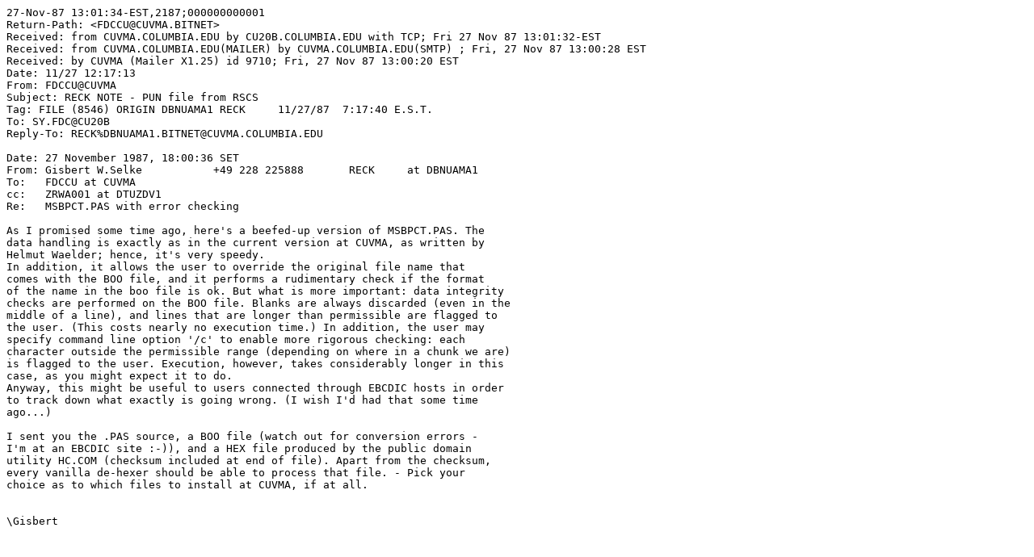

--- FILE ---
content_type: text/plain
request_url: http://www.columbia.edu/kermit/ftp/mskermit/msbpct.txt
body_size: 1212
content:
27-Nov-87 13:01:34-EST,2187;000000000001
Return-Path: <FDCCU@CUVMA.BITNET>
Received: from CUVMA.COLUMBIA.EDU by CU20B.COLUMBIA.EDU with TCP; Fri 27 Nov 87 13:01:32-EST
Received: from CUVMA.COLUMBIA.EDU(MAILER) by CUVMA.COLUMBIA.EDU(SMTP) ; Fri, 27 Nov 87 13:00:28 EST
Received: by CUVMA (Mailer X1.25) id 9710; Fri, 27 Nov 87 13:00:20 EST
Date: 11/27 12:17:13
From: FDCCU@CUVMA
Subject: RECK NOTE - PUN file from RSCS
Tag: FILE (8546) ORIGIN DBNUAMA1 RECK     11/27/87  7:17:40 E.S.T.
To: SY.FDC@CU20B
Reply-To: RECK%DBNUAMA1.BITNET@CUVMA.COLUMBIA.EDU

Date: 27 November 1987, 18:00:36 SET
From: Gisbert W.Selke           +49 228 225888       RECK     at DBNUAMA1
To:   FDCCU at CUVMA
cc:   ZRWA001 at DTUZDV1
Re:   MSBPCT.PAS with error checking

As I promised some time ago, here's a beefed-up version of MSBPCT.PAS. The
data handling is exactly as in the current version at CUVMA, as written by
Helmut Waelder; hence, it's very speedy.
In addition, it allows the user to override the original file name that
comes with the BOO file, and it performs a rudimentary check if the format
of the name in the boo file is ok. But what is more important: data integrity
checks are performed on the BOO file. Blanks are always discarded (even in the
middle of a line), and lines that are longer than permissible are flagged to
the user. (This costs nearly no execution time.) In addition, the user may
specify command line option '/c' to enable more rigorous checking: each
character outside the permissible range (depending on where in a chunk we are)
is flagged to the user. Execution, however, takes considerably longer in this
case, as you might expect it to do.
Anyway, this might be useful to users connected through EBCDIC hosts in order
to track down what exactly is going wrong. (I wish I'd had that some time
ago...)

I sent you the .PAS source, a BOO file (watch out for conversion errors -
I'm at an EBCDIC site :-)), and a HEX file produced by the public domain
utility HC.COM (checksum included at end of file). Apart from the checksum,
every vanilla de-hexer should be able to process that file. - Pick your
choice as to which files to install at CUVMA, if at all.


\Gisbert

